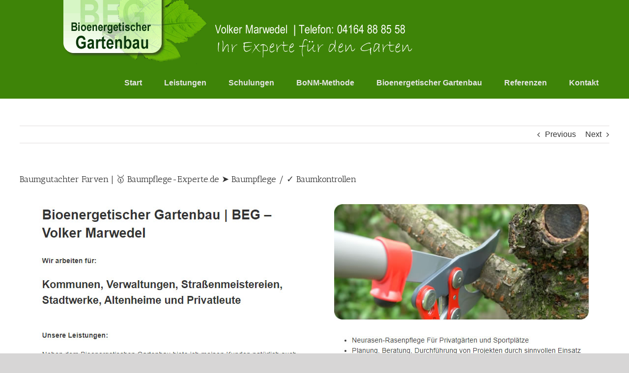

--- FILE ---
content_type: text/html; charset=UTF-8
request_url: https://baumpflege-experte.de/farven/
body_size: 15948
content:
<!DOCTYPE html>
<html class="avada-html-layout-wide avada-html-header-position-top" dir="ltr" lang="de" prefix="og: https://ogp.me/ns#">
<head><meta http-equiv="Content-Type" content="text/html; charset=utf-8"/><script>if(navigator.userAgent.match(/MSIE|Internet Explorer/i)||navigator.userAgent.match(/Trident\/7\..*?rv:11/i)){var href=document.location.href;if(!href.match(/[?&]nowprocket/)){if(href.indexOf("?")==-1){if(href.indexOf("#")==-1){document.location.href=href+"?nowprocket=1"}else{document.location.href=href.replace("#","?nowprocket=1#")}}else{if(href.indexOf("#")==-1){document.location.href=href+"&nowprocket=1"}else{document.location.href=href.replace("#","&nowprocket=1#")}}}}</script><script>(()=>{class RocketLazyLoadScripts{constructor(){this.v="2.0.4",this.userEvents=["keydown","keyup","mousedown","mouseup","mousemove","mouseover","mouseout","touchmove","touchstart","touchend","touchcancel","wheel","click","dblclick","input"],this.attributeEvents=["onblur","onclick","oncontextmenu","ondblclick","onfocus","onmousedown","onmouseenter","onmouseleave","onmousemove","onmouseout","onmouseover","onmouseup","onmousewheel","onscroll","onsubmit"]}async t(){this.i(),this.o(),/iP(ad|hone)/.test(navigator.userAgent)&&this.h(),this.u(),this.l(this),this.m(),this.k(this),this.p(this),this._(),await Promise.all([this.R(),this.L()]),this.lastBreath=Date.now(),this.S(this),this.P(),this.D(),this.O(),this.M(),await this.C(this.delayedScripts.normal),await this.C(this.delayedScripts.defer),await this.C(this.delayedScripts.async),await this.T(),await this.F(),await this.j(),await this.A(),window.dispatchEvent(new Event("rocket-allScriptsLoaded")),this.everythingLoaded=!0,this.lastTouchEnd&&await new Promise(t=>setTimeout(t,500-Date.now()+this.lastTouchEnd)),this.I(),this.H(),this.U(),this.W()}i(){this.CSPIssue=sessionStorage.getItem("rocketCSPIssue"),document.addEventListener("securitypolicyviolation",t=>{this.CSPIssue||"script-src-elem"!==t.violatedDirective||"data"!==t.blockedURI||(this.CSPIssue=!0,sessionStorage.setItem("rocketCSPIssue",!0))},{isRocket:!0})}o(){window.addEventListener("pageshow",t=>{this.persisted=t.persisted,this.realWindowLoadedFired=!0},{isRocket:!0}),window.addEventListener("pagehide",()=>{this.onFirstUserAction=null},{isRocket:!0})}h(){let t;function e(e){t=e}window.addEventListener("touchstart",e,{isRocket:!0}),window.addEventListener("touchend",function i(o){o.changedTouches[0]&&t.changedTouches[0]&&Math.abs(o.changedTouches[0].pageX-t.changedTouches[0].pageX)<10&&Math.abs(o.changedTouches[0].pageY-t.changedTouches[0].pageY)<10&&o.timeStamp-t.timeStamp<200&&(window.removeEventListener("touchstart",e,{isRocket:!0}),window.removeEventListener("touchend",i,{isRocket:!0}),"INPUT"===o.target.tagName&&"text"===o.target.type||(o.target.dispatchEvent(new TouchEvent("touchend",{target:o.target,bubbles:!0})),o.target.dispatchEvent(new MouseEvent("mouseover",{target:o.target,bubbles:!0})),o.target.dispatchEvent(new PointerEvent("click",{target:o.target,bubbles:!0,cancelable:!0,detail:1,clientX:o.changedTouches[0].clientX,clientY:o.changedTouches[0].clientY})),event.preventDefault()))},{isRocket:!0})}q(t){this.userActionTriggered||("mousemove"!==t.type||this.firstMousemoveIgnored?"keyup"===t.type||"mouseover"===t.type||"mouseout"===t.type||(this.userActionTriggered=!0,this.onFirstUserAction&&this.onFirstUserAction()):this.firstMousemoveIgnored=!0),"click"===t.type&&t.preventDefault(),t.stopPropagation(),t.stopImmediatePropagation(),"touchstart"===this.lastEvent&&"touchend"===t.type&&(this.lastTouchEnd=Date.now()),"click"===t.type&&(this.lastTouchEnd=0),this.lastEvent=t.type,t.composedPath&&t.composedPath()[0].getRootNode()instanceof ShadowRoot&&(t.rocketTarget=t.composedPath()[0]),this.savedUserEvents.push(t)}u(){this.savedUserEvents=[],this.userEventHandler=this.q.bind(this),this.userEvents.forEach(t=>window.addEventListener(t,this.userEventHandler,{passive:!1,isRocket:!0})),document.addEventListener("visibilitychange",this.userEventHandler,{isRocket:!0})}U(){this.userEvents.forEach(t=>window.removeEventListener(t,this.userEventHandler,{passive:!1,isRocket:!0})),document.removeEventListener("visibilitychange",this.userEventHandler,{isRocket:!0}),this.savedUserEvents.forEach(t=>{(t.rocketTarget||t.target).dispatchEvent(new window[t.constructor.name](t.type,t))})}m(){const t="return false",e=Array.from(this.attributeEvents,t=>"data-rocket-"+t),i="["+this.attributeEvents.join("],[")+"]",o="[data-rocket-"+this.attributeEvents.join("],[data-rocket-")+"]",s=(e,i,o)=>{o&&o!==t&&(e.setAttribute("data-rocket-"+i,o),e["rocket"+i]=new Function("event",o),e.setAttribute(i,t))};new MutationObserver(t=>{for(const n of t)"attributes"===n.type&&(n.attributeName.startsWith("data-rocket-")||this.everythingLoaded?n.attributeName.startsWith("data-rocket-")&&this.everythingLoaded&&this.N(n.target,n.attributeName.substring(12)):s(n.target,n.attributeName,n.target.getAttribute(n.attributeName))),"childList"===n.type&&n.addedNodes.forEach(t=>{if(t.nodeType===Node.ELEMENT_NODE)if(this.everythingLoaded)for(const i of[t,...t.querySelectorAll(o)])for(const t of i.getAttributeNames())e.includes(t)&&this.N(i,t.substring(12));else for(const e of[t,...t.querySelectorAll(i)])for(const t of e.getAttributeNames())this.attributeEvents.includes(t)&&s(e,t,e.getAttribute(t))})}).observe(document,{subtree:!0,childList:!0,attributeFilter:[...this.attributeEvents,...e]})}I(){this.attributeEvents.forEach(t=>{document.querySelectorAll("[data-rocket-"+t+"]").forEach(e=>{this.N(e,t)})})}N(t,e){const i=t.getAttribute("data-rocket-"+e);i&&(t.setAttribute(e,i),t.removeAttribute("data-rocket-"+e))}k(t){Object.defineProperty(HTMLElement.prototype,"onclick",{get(){return this.rocketonclick||null},set(e){this.rocketonclick=e,this.setAttribute(t.everythingLoaded?"onclick":"data-rocket-onclick","this.rocketonclick(event)")}})}S(t){function e(e,i){let o=e[i];e[i]=null,Object.defineProperty(e,i,{get:()=>o,set(s){t.everythingLoaded?o=s:e["rocket"+i]=o=s}})}e(document,"onreadystatechange"),e(window,"onload"),e(window,"onpageshow");try{Object.defineProperty(document,"readyState",{get:()=>t.rocketReadyState,set(e){t.rocketReadyState=e},configurable:!0}),document.readyState="loading"}catch(t){console.log("WPRocket DJE readyState conflict, bypassing")}}l(t){this.originalAddEventListener=EventTarget.prototype.addEventListener,this.originalRemoveEventListener=EventTarget.prototype.removeEventListener,this.savedEventListeners=[],EventTarget.prototype.addEventListener=function(e,i,o){o&&o.isRocket||!t.B(e,this)&&!t.userEvents.includes(e)||t.B(e,this)&&!t.userActionTriggered||e.startsWith("rocket-")||t.everythingLoaded?t.originalAddEventListener.call(this,e,i,o):(t.savedEventListeners.push({target:this,remove:!1,type:e,func:i,options:o}),"mouseenter"!==e&&"mouseleave"!==e||t.originalAddEventListener.call(this,e,t.savedUserEvents.push,o))},EventTarget.prototype.removeEventListener=function(e,i,o){o&&o.isRocket||!t.B(e,this)&&!t.userEvents.includes(e)||t.B(e,this)&&!t.userActionTriggered||e.startsWith("rocket-")||t.everythingLoaded?t.originalRemoveEventListener.call(this,e,i,o):t.savedEventListeners.push({target:this,remove:!0,type:e,func:i,options:o})}}J(t,e){this.savedEventListeners=this.savedEventListeners.filter(i=>{let o=i.type,s=i.target||window;return e!==o||t!==s||(this.B(o,s)&&(i.type="rocket-"+o),this.$(i),!1)})}H(){EventTarget.prototype.addEventListener=this.originalAddEventListener,EventTarget.prototype.removeEventListener=this.originalRemoveEventListener,this.savedEventListeners.forEach(t=>this.$(t))}$(t){t.remove?this.originalRemoveEventListener.call(t.target,t.type,t.func,t.options):this.originalAddEventListener.call(t.target,t.type,t.func,t.options)}p(t){let e;function i(e){return t.everythingLoaded?e:e.split(" ").map(t=>"load"===t||t.startsWith("load.")?"rocket-jquery-load":t).join(" ")}function o(o){function s(e){const s=o.fn[e];o.fn[e]=o.fn.init.prototype[e]=function(){return this[0]===window&&t.userActionTriggered&&("string"==typeof arguments[0]||arguments[0]instanceof String?arguments[0]=i(arguments[0]):"object"==typeof arguments[0]&&Object.keys(arguments[0]).forEach(t=>{const e=arguments[0][t];delete arguments[0][t],arguments[0][i(t)]=e})),s.apply(this,arguments),this}}if(o&&o.fn&&!t.allJQueries.includes(o)){const e={DOMContentLoaded:[],"rocket-DOMContentLoaded":[]};for(const t in e)document.addEventListener(t,()=>{e[t].forEach(t=>t())},{isRocket:!0});o.fn.ready=o.fn.init.prototype.ready=function(i){function s(){parseInt(o.fn.jquery)>2?setTimeout(()=>i.bind(document)(o)):i.bind(document)(o)}return"function"==typeof i&&(t.realDomReadyFired?!t.userActionTriggered||t.fauxDomReadyFired?s():e["rocket-DOMContentLoaded"].push(s):e.DOMContentLoaded.push(s)),o([])},s("on"),s("one"),s("off"),t.allJQueries.push(o)}e=o}t.allJQueries=[],o(window.jQuery),Object.defineProperty(window,"jQuery",{get:()=>e,set(t){o(t)}})}P(){const t=new Map;document.write=document.writeln=function(e){const i=document.currentScript,o=document.createRange(),s=i.parentElement;let n=t.get(i);void 0===n&&(n=i.nextSibling,t.set(i,n));const c=document.createDocumentFragment();o.setStart(c,0),c.appendChild(o.createContextualFragment(e)),s.insertBefore(c,n)}}async R(){return new Promise(t=>{this.userActionTriggered?t():this.onFirstUserAction=t})}async L(){return new Promise(t=>{document.addEventListener("DOMContentLoaded",()=>{this.realDomReadyFired=!0,t()},{isRocket:!0})})}async j(){return this.realWindowLoadedFired?Promise.resolve():new Promise(t=>{window.addEventListener("load",t,{isRocket:!0})})}M(){this.pendingScripts=[];this.scriptsMutationObserver=new MutationObserver(t=>{for(const e of t)e.addedNodes.forEach(t=>{"SCRIPT"!==t.tagName||t.noModule||t.isWPRocket||this.pendingScripts.push({script:t,promise:new Promise(e=>{const i=()=>{const i=this.pendingScripts.findIndex(e=>e.script===t);i>=0&&this.pendingScripts.splice(i,1),e()};t.addEventListener("load",i,{isRocket:!0}),t.addEventListener("error",i,{isRocket:!0}),setTimeout(i,1e3)})})})}),this.scriptsMutationObserver.observe(document,{childList:!0,subtree:!0})}async F(){await this.X(),this.pendingScripts.length?(await this.pendingScripts[0].promise,await this.F()):this.scriptsMutationObserver.disconnect()}D(){this.delayedScripts={normal:[],async:[],defer:[]},document.querySelectorAll("script[type$=rocketlazyloadscript]").forEach(t=>{t.hasAttribute("data-rocket-src")?t.hasAttribute("async")&&!1!==t.async?this.delayedScripts.async.push(t):t.hasAttribute("defer")&&!1!==t.defer||"module"===t.getAttribute("data-rocket-type")?this.delayedScripts.defer.push(t):this.delayedScripts.normal.push(t):this.delayedScripts.normal.push(t)})}async _(){await this.L();let t=[];document.querySelectorAll("script[type$=rocketlazyloadscript][data-rocket-src]").forEach(e=>{let i=e.getAttribute("data-rocket-src");if(i&&!i.startsWith("data:")){i.startsWith("//")&&(i=location.protocol+i);try{const o=new URL(i).origin;o!==location.origin&&t.push({src:o,crossOrigin:e.crossOrigin||"module"===e.getAttribute("data-rocket-type")})}catch(t){}}}),t=[...new Map(t.map(t=>[JSON.stringify(t),t])).values()],this.Y(t,"preconnect")}async G(t){if(await this.K(),!0!==t.noModule||!("noModule"in HTMLScriptElement.prototype))return new Promise(e=>{let i;function o(){(i||t).setAttribute("data-rocket-status","executed"),e()}try{if(navigator.userAgent.includes("Firefox/")||""===navigator.vendor||this.CSPIssue)i=document.createElement("script"),[...t.attributes].forEach(t=>{let e=t.nodeName;"type"!==e&&("data-rocket-type"===e&&(e="type"),"data-rocket-src"===e&&(e="src"),i.setAttribute(e,t.nodeValue))}),t.text&&(i.text=t.text),t.nonce&&(i.nonce=t.nonce),i.hasAttribute("src")?(i.addEventListener("load",o,{isRocket:!0}),i.addEventListener("error",()=>{i.setAttribute("data-rocket-status","failed-network"),e()},{isRocket:!0}),setTimeout(()=>{i.isConnected||e()},1)):(i.text=t.text,o()),i.isWPRocket=!0,t.parentNode.replaceChild(i,t);else{const i=t.getAttribute("data-rocket-type"),s=t.getAttribute("data-rocket-src");i?(t.type=i,t.removeAttribute("data-rocket-type")):t.removeAttribute("type"),t.addEventListener("load",o,{isRocket:!0}),t.addEventListener("error",i=>{this.CSPIssue&&i.target.src.startsWith("data:")?(console.log("WPRocket: CSP fallback activated"),t.removeAttribute("src"),this.G(t).then(e)):(t.setAttribute("data-rocket-status","failed-network"),e())},{isRocket:!0}),s?(t.fetchPriority="high",t.removeAttribute("data-rocket-src"),t.src=s):t.src="data:text/javascript;base64,"+window.btoa(unescape(encodeURIComponent(t.text)))}}catch(i){t.setAttribute("data-rocket-status","failed-transform"),e()}});t.setAttribute("data-rocket-status","skipped")}async C(t){const e=t.shift();return e?(e.isConnected&&await this.G(e),this.C(t)):Promise.resolve()}O(){this.Y([...this.delayedScripts.normal,...this.delayedScripts.defer,...this.delayedScripts.async],"preload")}Y(t,e){this.trash=this.trash||[];let i=!0;var o=document.createDocumentFragment();t.forEach(t=>{const s=t.getAttribute&&t.getAttribute("data-rocket-src")||t.src;if(s&&!s.startsWith("data:")){const n=document.createElement("link");n.href=s,n.rel=e,"preconnect"!==e&&(n.as="script",n.fetchPriority=i?"high":"low"),t.getAttribute&&"module"===t.getAttribute("data-rocket-type")&&(n.crossOrigin=!0),t.crossOrigin&&(n.crossOrigin=t.crossOrigin),t.integrity&&(n.integrity=t.integrity),t.nonce&&(n.nonce=t.nonce),o.appendChild(n),this.trash.push(n),i=!1}}),document.head.appendChild(o)}W(){this.trash.forEach(t=>t.remove())}async T(){try{document.readyState="interactive"}catch(t){}this.fauxDomReadyFired=!0;try{await this.K(),this.J(document,"readystatechange"),document.dispatchEvent(new Event("rocket-readystatechange")),await this.K(),document.rocketonreadystatechange&&document.rocketonreadystatechange(),await this.K(),this.J(document,"DOMContentLoaded"),document.dispatchEvent(new Event("rocket-DOMContentLoaded")),await this.K(),this.J(window,"DOMContentLoaded"),window.dispatchEvent(new Event("rocket-DOMContentLoaded"))}catch(t){console.error(t)}}async A(){try{document.readyState="complete"}catch(t){}try{await this.K(),this.J(document,"readystatechange"),document.dispatchEvent(new Event("rocket-readystatechange")),await this.K(),document.rocketonreadystatechange&&document.rocketonreadystatechange(),await this.K(),this.J(window,"load"),window.dispatchEvent(new Event("rocket-load")),await this.K(),window.rocketonload&&window.rocketonload(),await this.K(),this.allJQueries.forEach(t=>t(window).trigger("rocket-jquery-load")),await this.K(),this.J(window,"pageshow");const t=new Event("rocket-pageshow");t.persisted=this.persisted,window.dispatchEvent(t),await this.K(),window.rocketonpageshow&&window.rocketonpageshow({persisted:this.persisted})}catch(t){console.error(t)}}async K(){Date.now()-this.lastBreath>45&&(await this.X(),this.lastBreath=Date.now())}async X(){return document.hidden?new Promise(t=>setTimeout(t)):new Promise(t=>requestAnimationFrame(t))}B(t,e){return e===document&&"readystatechange"===t||(e===document&&"DOMContentLoaded"===t||(e===window&&"DOMContentLoaded"===t||(e===window&&"load"===t||e===window&&"pageshow"===t)))}static run(){(new RocketLazyLoadScripts).t()}}RocketLazyLoadScripts.run()})();</script>
	<meta http-equiv="X-UA-Compatible" content="IE=edge" />
	
	<meta name="viewport" content="width=device-width, initial-scale=1" />
	<title>Baumgutachter Farven | 🥇 Baumpflege-Experte.de ➤ Baumpflege / ✓ Baumkontrollen</title>

		<!-- All in One SEO 4.9.2 - aioseo.com -->
	<meta name="robots" content="max-image-preview:large" />
	<meta name="author" content="admin"/>
	<link rel="canonical" href="https://baumpflege-experte.de/farven/" />
	<meta name="generator" content="All in One SEO (AIOSEO) 4.9.2" />
		<meta property="og:locale" content="de_DE" />
		<meta property="og:site_name" content="BEG - Volker Marwedel |" />
		<meta property="og:type" content="article" />
		<meta property="og:title" content="Baumgutachter Farven | 🥇 Baumpflege-Experte.de ➤ Baumpflege / ✓ Baumkontrollen" />
		<meta property="og:url" content="https://baumpflege-experte.de/farven/" />
		<meta property="article:published_time" content="2020-09-19T15:42:00+00:00" />
		<meta property="article:modified_time" content="2020-09-19T15:42:00+00:00" />
		<meta name="twitter:card" content="summary" />
		<meta name="twitter:title" content="Baumgutachter Farven | 🥇 Baumpflege-Experte.de ➤ Baumpflege / ✓ Baumkontrollen" />
		<!-- All in One SEO -->

<link rel='dns-prefetch' href='//www.google.com' />

<link rel="alternate" type="application/rss+xml" title="BEG - Volker Marwedel &raquo; Feed" href="https://baumpflege-experte.de/feed/" />
<link rel="alternate" type="application/rss+xml" title="BEG - Volker Marwedel &raquo; Kommentar-Feed" href="https://baumpflege-experte.de/comments/feed/" />
					<link rel="shortcut icon" href="https://baumpflege-experte.de/wp-content/uploads/2021/02/fav.png" type="image/x-icon" />
		
		
		
		
				<link rel="alternate" type="application/rss+xml" title="BEG - Volker Marwedel &raquo; Baumgutachter Farven | &#129351; Baumpflege-Experte.de &#10148; Baumpflege / &#10003; Baumkontrollen-Kommentar-Feed" href="https://baumpflege-experte.de/farven/feed/" />
<link rel="alternate" title="oEmbed (JSON)" type="application/json+oembed" href="https://baumpflege-experte.de/wp-json/oembed/1.0/embed?url=https%3A%2F%2Fbaumpflege-experte.de%2Ffarven%2F" />
<link rel="alternate" title="oEmbed (XML)" type="text/xml+oembed" href="https://baumpflege-experte.de/wp-json/oembed/1.0/embed?url=https%3A%2F%2Fbaumpflege-experte.de%2Ffarven%2F&#038;format=xml" />
<style id='wp-img-auto-sizes-contain-inline-css' type='text/css'>
img:is([sizes=auto i],[sizes^="auto," i]){contain-intrinsic-size:3000px 1500px}
/*# sourceURL=wp-img-auto-sizes-contain-inline-css */
</style>
<style id='wp-emoji-styles-inline-css' type='text/css'>

	img.wp-smiley, img.emoji {
		display: inline !important;
		border: none !important;
		box-shadow: none !important;
		height: 1em !important;
		width: 1em !important;
		margin: 0 0.07em !important;
		vertical-align: -0.1em !important;
		background: none !important;
		padding: 0 !important;
	}
/*# sourceURL=wp-emoji-styles-inline-css */
</style>
<link rel='stylesheet' id='avada-stylesheet-css' href='https://baumpflege-experte.de/wp-content/themes/template/assets/css/style.min.css?ver=6.2.3' type='text/css' media='all' />
<link data-minify="1" rel='stylesheet' id='fusion-dynamic-css-css' href='https://baumpflege-experte.de/wp-content/cache/min/1/wp-content/uploads/fusion-styles/f887e6b7e4fd0431679778c5ff067ca1.min.css?ver=1768522200' type='text/css' media='all' />
<script type="text/javascript" src="https://baumpflege-experte.de/wp-includes/js/jquery/jquery.min.js?ver=3.7.1" id="jquery-core-js"></script>
<script type="text/javascript" src="https://baumpflege-experte.de/wp-includes/js/jquery/jquery-migrate.min.js?ver=3.4.1" id="jquery-migrate-js" data-rocket-defer defer></script>
<link rel="https://api.w.org/" href="https://baumpflege-experte.de/wp-json/" /><link rel="alternate" title="JSON" type="application/json" href="https://baumpflege-experte.de/wp-json/wp/v2/posts/1069" /><link rel="EditURI" type="application/rsd+xml" title="RSD" href="https://baumpflege-experte.de/xmlrpc.php?rsd" />
<meta name="generator" content="WordPress 6.9" />
<link rel='shortlink' href='https://baumpflege-experte.de/?p=1069' />
<link data-minify="1" rel="stylesheet" type="text/css" href="https://baumpflege-experte.de/wp-content/cache/min/1/wp-content/plugins/mygeopositioncom-geotags-geometatags/mygp_geotags_geometatags.css?ver=1768522200" /><meta name="geo.region" content="DE-NI" />
<meta name="geo.placename" content="Farven" />
<meta name="geo.position" content="53.43464;9.32242" />
<meta name="ICBM" content="53.43464,9.32242" />
<!-- Analytics by WP Statistics - https://wp-statistics.com -->
<style type="text/css" id="css-fb-visibility">@media screen and (max-width: 640px){body:not(.fusion-builder-ui-wireframe) .fusion-no-small-visibility{display:none !important;}}@media screen and (min-width: 641px) and (max-width: 1024px){body:not(.fusion-builder-ui-wireframe) .fusion-no-medium-visibility{display:none !important;}}@media screen and (min-width: 1025px){body:not(.fusion-builder-ui-wireframe) .fusion-no-large-visibility{display:none !important;}}</style><style type="text/css">.recentcomments a{display:inline !important;padding:0 !important;margin:0 !important;}</style>		<script type="rocketlazyloadscript" data-rocket-type="text/javascript">
			var doc = document.documentElement;
			doc.setAttribute( 'data-useragent', navigator.userAgent );
		</script>
		
	<meta name="generator" content="WP Rocket 3.20.2" data-wpr-features="wpr_delay_js wpr_defer_js wpr_minify_js wpr_minify_css wpr_desktop" /></head>

<body class="wp-singular post-template-default single single-post postid-1069 single-format-standard wp-theme-template fusion-image-hovers fusion-pagination-sizing fusion-button_size-large fusion-button_type-flat fusion-button_span-no avada-image-rollover-circle-yes avada-image-rollover-yes avada-image-rollover-direction-left fusion-has-button-gradient fusion-body ltr fusion-sticky-header no-tablet-sticky-header no-mobile-sticky-header no-mobile-slidingbar no-mobile-totop avada-has-rev-slider-styles fusion-disable-outline fusion-sub-menu-fade mobile-logo-pos-left layout-wide-mode avada-has-boxed-modal-shadow- layout-scroll-offset-full avada-has-zero-margin-offset-top fusion-top-header menu-text-align-center mobile-menu-design-modern fusion-show-pagination-text fusion-header-layout-v1 avada-responsive avada-footer-fx-none avada-menu-highlight-style-background fusion-search-form-classic fusion-main-menu-search-dropdown fusion-avatar-square avada-sticky-shrinkage avada-dropdown-styles avada-blog-layout- avada-blog-archive-layout- avada-header-shadow-no avada-menu-icon-position-left avada-has-megamenu-shadow avada-has-mainmenu-dropdown-divider avada-has-breadcrumb-mobile-hidden avada-has-titlebar-hide avada-has-pagination-width_height avada-flyout-menu-direction-fade avada-ec-views-v1" >
		<a class="skip-link screen-reader-text" href="#content">Skip to content</a>

	<div data-rocket-location-hash="1bedd667ccdb0f2ae6123868cb70086e" id="boxed-wrapper">
		<div data-rocket-location-hash="b1442f59c265aa2639adac9fdca859b8" class="fusion-sides-frame"></div>
		<div data-rocket-location-hash="d852c703592ce5efb3a1a00f189e5f43" id="wrapper" class="fusion-wrapper">
			<div data-rocket-location-hash="fb9109c6b873dadc49aa5d339143365e" id="home" style="position:relative;top:-1px;"></div>
			
			<header data-rocket-location-hash="95af7fb30e36adc07fa6192a646455ba" class="fusion-header-wrapper">
				<div class="fusion-header-v1 fusion-logo-alignment fusion-logo-left fusion-sticky-menu- fusion-sticky-logo- fusion-mobile-logo-  fusion-mobile-menu-design-modern">
					<div class="fusion-header-sticky-height"></div>
<div class="fusion-header">
	<div class="fusion-row">
					<div class="fusion-logo" data-margin-top="0px" data-margin-bottom="5px" data-margin-left="0px" data-margin-right="0px">
			<a class="fusion-logo-link"  href="https://baumpflege-experte.de/" >

						<!-- standard logo -->
			<img src="https://baumpflege-experte.de/wp-content/uploads/2021/02/marwedel.png" srcset="https://baumpflege-experte.de/wp-content/uploads/2021/02/marwedel.png 1x" width="840" height="131" alt="BEG &#8211; Volker Marwedel Logo" data-retina_logo_url="" class="fusion-standard-logo" />

			
					</a>
		</div>		<nav class="fusion-main-menu" aria-label="Main Menu"><ul id="menu-main" class="fusion-menu"><li  id="menu-item-9"  class="menu-item menu-item-type-post_type menu-item-object-page menu-item-home menu-item-9"  data-item-id="9"><a  href="https://baumpflege-experte.de/" class="fusion-background-highlight"><span class="menu-text">Start</span></a></li><li  id="menu-item-154"  class="menu-item menu-item-type-custom menu-item-object-custom menu-item-has-children menu-item-154 fusion-dropdown-menu"  data-item-id="154"><a  href="#" class="fusion-background-highlight"><span class="menu-text">Leistungen</span></a><ul class="sub-menu"><li  id="menu-item-11"  class="menu-item menu-item-type-post_type menu-item-object-page menu-item-11 fusion-dropdown-submenu" ><a  href="https://baumpflege-experte.de/gartenbau-gestaltung/" class="fusion-background-highlight"><span>Gartenbau</span></a></li><li  id="menu-item-41"  class="menu-item menu-item-type-post_type menu-item-object-page menu-item-41 fusion-dropdown-submenu" ><a  href="https://baumpflege-experte.de/baumpflege-baumschnitt/" class="fusion-background-highlight"><span>Baumpflege</span></a></li><li  id="menu-item-68"  class="menu-item menu-item-type-post_type menu-item-object-page menu-item-68 fusion-dropdown-submenu" ><a  href="https://baumpflege-experte.de/baumkontrolle/" class="fusion-background-highlight"><span>Baumkontrolle</span></a></li><li  id="menu-item-79"  class="menu-item menu-item-type-post_type menu-item-object-page menu-item-79 fusion-dropdown-submenu" ><a  href="https://baumpflege-experte.de/neurasen-rasenpflege/" class="fusion-background-highlight"><span>Rasen</span></a></li></ul></li><li  id="menu-item-95"  class="menu-item menu-item-type-post_type menu-item-object-page menu-item-95"  data-item-id="95"><a  href="https://baumpflege-experte.de/schulung-seminare/" class="fusion-background-highlight"><span class="menu-text">Schulungen</span></a></li><li  id="menu-item-105"  class="menu-item menu-item-type-post_type menu-item-object-page menu-item-105"  data-item-id="105"><a  href="https://baumpflege-experte.de/bonm-methode/" class="fusion-background-highlight"><span class="menu-text">BoNM-Methode</span></a></li><li  id="menu-item-119"  class="menu-item menu-item-type-post_type menu-item-object-page menu-item-119"  data-item-id="119"><a  href="https://baumpflege-experte.de/bioenergetischer-gartenbau/" class="fusion-background-highlight"><span class="menu-text">Bioenergetischer Gartenbau</span></a></li><li  id="menu-item-129"  class="menu-item menu-item-type-post_type menu-item-object-page menu-item-129"  data-item-id="129"><a  href="https://baumpflege-experte.de/referenzen/" class="fusion-background-highlight"><span class="menu-text">Referenzen</span></a></li><li  id="menu-item-134"  class="menu-item menu-item-type-post_type menu-item-object-page menu-item-134"  data-item-id="134"><a  href="https://baumpflege-experte.de/kontakt/" class="fusion-background-highlight"><span class="menu-text">Kontakt</span></a></li></ul></nav>	<div class="fusion-mobile-menu-icons">
							<a href="#" class="fusion-icon fusion-icon-bars" aria-label="Toggle mobile menu" aria-expanded="false"></a>
		
		
		
			</div>

<nav class="fusion-mobile-nav-holder fusion-mobile-menu-text-align-left" aria-label="Main Menu Mobile"></nav>

					</div>
</div>
				</div>
				<div class="fusion-clearfix"></div>
			</header>
						
			
		<div data-rocket-location-hash="d9feb4e75955350cb12ae1994283b95d" id="sliders-container">
					</div>
				
			
			<div data-rocket-location-hash="3ca4479a3171e1ee888b9bc171d4524d" class="avada-page-titlebar-wrapper">
							</div>

						<main data-rocket-location-hash="f4e92f5e8ea56d7fc3300d8031456ff8" id="main" class="clearfix ">
				<div class="fusion-row" style="">

<section id="content" style="width: 100%;">
			<div class="single-navigation clearfix">
			<a href="https://baumpflege-experte.de/beverstedt/" rel="prev">Previous</a>			<a href="https://baumpflege-experte.de/wingst/" rel="next">Next</a>		</div>
	
					<article id="post-1069" class="post post-1069 type-post status-publish format-standard hentry category-local">
						
									
															<h1 class="fusion-post-title">Baumgutachter Farven | &#129351; Baumpflege-Experte.de &#10148; Baumpflege / &#10003; Baumkontrollen</h1>										<div class="post-content">
				<div class="fusion-fullwidth fullwidth-box fusion-builder-row-1 nonhundred-percent-fullwidth non-hundred-percent-height-scrolling"  style='background-color: rgba(255,255,255,0);background-position: center center;background-repeat: no-repeat;padding-top:0px;padding-right:0px;padding-bottom:0px;padding-left:0px;'><div class="fusion-builder-row fusion-row "><div  class="fusion-layout-column fusion_builder_column fusion_builder_column_1_1 fusion-builder-column-0 fusion-one-full fusion-column-first fusion-column-last 1_1"  style='margin-top:0px;margin-bottom:20px;'><div class="fusion-column-wrapper" style="padding: 0px 0px 0px 0px;background-position:left top;background-repeat:no-repeat;-webkit-background-size:cover;-moz-background-size:cover;-o-background-size:cover;background-size:cover;"   data-bg-url=""><div class="fusion-text"><h1><img decoding="async" src="https://baumpflege-experte.de/wp-content/uploads/2021/02/Baumgutachten.jpg" alt="Baumgutachter Farven | &#129351; Baumpflege-Experte.de &#10148; Baumpflege, &#10003; Baumkontrollen" /><img decoding="async" src="https://baumpflege-experte.de/wp-content/uploads/2021/02/Baumkontrolle.jpg" alt="Baumkontrolle " /></h1>
<p><strong>&#129351; Baumpflege-Experte.de, Ihr &#9989; Baumprofi. &#9733; Baumgutachter, &#10060; Baumpfleger, &#10042; Baumkontrolle, &#9745;&#65039; Baumbewertung oder &#10041; Gartenbau f&uuml;r 27446 &#10004;&#65039; Farven.  &#10084; Lassen Sie sich von uns begeistern &#9993; &#10004;.</strong></p>
<p><span id="more-1069"></span>
<img decoding="async" src="https://baumpflege-experte.de/wp-content/uploads/2021/02/ZTV_Pruefung.jpg" alt="ZTV_Pruefung " /><img decoding="async" src="https://baumpflege-experte.de/wp-content/uploads/2021/02/Gartengestaltung.jpg" alt="Gartengestaltung f&uuml;r 27446 Farven" /><img decoding="async" src="https://baumpflege-experte.de/wp-content/uploads/2021/02/Baumbewertung.jpg" alt="Baumbewertung f&uuml;r 27446 Farven" /><img decoding="async" src="https://baumpflege-experte.de/wp-content/uploads/2021/02/Baumsachverstaendiger.jpg" alt="Baumsachverstaendiger f&uuml;r 27446 Farven" /><img decoding="async" src="https://baumpflege-experte.de/wp-content/uploads/2021/02/Gehoelzschnitt.jpg" alt="Gehoelzschnitt " /><img decoding="async" src="https://baumpflege-experte.de/wp-content/uploads/2021/02/FLL_Baumkontrollrichtlinie-.jpg" alt="FLL_Baumkontrollrichtlinie  " /><img decoding="async" src="https://baumpflege-experte.de/wp-content/uploads/2021/02/Gehoelzwertermittlung.jpg" alt="Gehoelzwertermittlung in  Farven" /><img decoding="async" src="https://baumpflege-experte.de/wp-content/uploads/2021/02/Baum_Schadensfaelle.jpg" alt="Baum_Schadensfaelle " /><img decoding="async" src="https://baumpflege-experte.de/wp-content/uploads/2021/02/Lehrgang-Motorsaege.jpg" alt="Lehrgang Motorsaege " /><img decoding="async" src="https://baumpflege-experte.de/wp-content/uploads/2021/02/Garten_Gestaltung.jpg" alt="Garten_Gestaltung f&uuml;r 27446 Farven" /><img decoding="async" src="https://baumpflege-experte.de/wp-content/uploads/2021/02/Baumsicherheit_Verkehrssicherheit_herstellen.jpg" alt="Baumsicherheit_Verkehrssicherheit_herstellen in  Farven, Deinstedt, Bargstedt, Ahlerstedt, Selsingen, Seedorf, Fredenbeck und Brest, Kutenholz, Anderlingen" /><img decoding="async" src="https://baumpflege-experte.de/wp-content/uploads/2021/02/Baum_Sturmschaden.jpg" alt="Baum_Sturmschaden in  Farven - Kampe, Steinberg, St&uuml;h und Baaste, Byhusen" /></p>
</div>
<div class="fusion-tabs fusion-tabs-1 clean horizontal-tabs icon-position-left"><style type="text/css">#wrapper .fusion-tabs.fusion-tabs-1.clean .nav-tabs li a.tab-link{border-color:#ffffff;}.fusion-tabs.fusion-tabs-1 .nav-tabs li a.tab-link{background-color:#ffffff;}.fusion-tabs.fusion-tabs-1 .nav-tabs li.active a.tab-link,.fusion-tabs.fusion-tabs-1 .nav-tabs li.active a.tab-link:hover,.fusion-tabs.fusion-tabs-1 .nav-tabs li.active a.tab-link:focus{background-color:#ffffff;}.fusion-tabs.fusion-tabs-1 .nav-tabs li a:hover{background-color:#ffffff;border-top-color:#ffffff;}.fusion-tabs.fusion-tabs-1 .tab-pane{background-color:#ffffff;}.fusion-tabs.fusion-tabs-1 .nav,.fusion-tabs.fusion-tabs-1 .nav-tabs,.fusion-tabs.fusion-tabs-1 .tab-content .tab-pane{border-color:#ffffff;}</style><div class="nav"><ul class="nav-tabs nav-justified"><li class="active"><a class="tab-link" data-toggle="tab" id="fusion-tab-baumpflege-experte.de,ihrbaumprofi." href="#tab-4c24d062e6db8a4fa72"><h4 class="fusion-tab-heading">Baumpflege-Experte.de, Ihr Baumprofi.</h4></a></li><li><a class="tab-link" data-toggle="tab" id="fusion-tab-&nbsp;" href="#tab-647dd1dceedfb352994"><h4 class="fusion-tab-heading">&nbsp;</h4></a></li><li><a class="tab-link" data-toggle="tab" id="fusion-tab-&nbsp;" href="#tab-0ba62adfe8a53d29e29"><h4 class="fusion-tab-heading">&nbsp;</h4></a></li></ul></div><div class="tab-content"><div class="nav fusion-mobile-tab-nav"><ul class="nav-tabs nav-justified"><li class="active"><a class="tab-link" data-toggle="tab" id="mobile-fusion-tab-baumpflege-experte.de,ihrbaumprofi." href="#tab-4c24d062e6db8a4fa72"><h4 class="fusion-tab-heading">Baumpflege-Experte.de, Ihr Baumprofi.</h4></a></li></ul></div><div class="tab-pane fade fusion-clearfix in active" id="tab-4c24d062e6db8a4fa72">
<img decoding="async" src="https://baumpflege-experte.de/wp-content/uploads/2021/02/Baumgutachten_Erstellung.jpg" alt="Baumgutachten_Erstellung in der N&auml;he von  Farven" /><a href="/kontakt/"><img decoding="async" src="https://baumpflege-experte.de/wp-content/uploads/2021/02/Baumkontrollen.jpg" alt="Baumkontrollen " /></a><img decoding="async" src="https://baumpflege-experte.de/wp-content/uploads/2021/02/Baumbewertung_Gutachten.jpg" alt="Baumbewertung_Gutachten " /><img decoding="async" src="https://baumpflege-experte.de/wp-content/uploads/2021/02/Baum_Verkehrssicherung.jpg" alt="Baum_Verkehrssicherung " /><img decoding="async" src="https://baumpflege-experte.de/wp-content/uploads/2021/02/Baumschnitt.jpg" alt="Baumschnitt f&uuml;r 27446 Farven" /><img decoding="async" src="https://baumpflege-experte.de/wp-content/uploads/2021/02/Baumpflegerische-Betreuung.jpg" alt="Baumpflegerische Betreuung " /><img decoding="async" src="https://baumpflege-experte.de/wp-content/uploads/2021/02/Kronenausbruch.jpg" alt="Kronenausbruch " /><img decoding="async" src="https://baumpflege-experte.de/wp-content/uploads/2021/02/Baum-Astabbruch.jpg" alt="Baum Astabbruch " /><a href="/kontakt/"><img decoding="async" src="https://baumpflege-experte.de/wp-content/uploads/2021/02/Gartenbau-und-Gestaltung.jpg" alt="Gartenbau und Gestaltung " /></a><a href="/kontakt/"><img decoding="async" src="https://baumpflege-experte.de/wp-content/uploads/2021/02/Pflanzarbeiten.jpg" alt="Pflanzarbeiten " /></a><img decoding="async" src="https://baumpflege-experte.de/wp-content/uploads/2021/02/Gartenpflege.jpg" alt="Gartenpflege " /><img decoding="async" src="https://baumpflege-experte.de/wp-content/uploads/2021/02/Baum-Pflege.jpg" alt="Baum Pflege im Raum  Farven" /><img decoding="async" src="https://baumpflege-experte.de/wp-content/uploads/2021/02/Neurasenpflege.jpg" alt="Neurasenpflege bei  Farven" /><img decoding="async" src="https://baumpflege-experte.de/wp-content/uploads/2021/02/Rasenpflege.jpg" alt="Rasenpflege " /><a href="/kontakt/"><img decoding="async" src="https://baumpflege-experte.de/wp-content/uploads/2021/02/Rasen-neu-anlegen.jpg" alt="Rasen Neu Anlegen " /></a><a href="/kontakt/"><img decoding="async" src="https://baumpflege-experte.de/wp-content/uploads/2021/02/Neurasen-anlegen.jpg" alt="Neurasen anlegen in der N&auml;he von  Farven" /></a><img decoding="async" src="https://baumpflege-experte.de/wp-content/uploads/2021/02/Rasenflaechen-pflegen.jpg" alt="Rasenflaechen pflegen im Raum 27446 Farven" /><img decoding="async" src="https://baumpflege-experte.de/wp-content/uploads/2021/02/Rasenflaechen-Pflege.jpg" alt="Rasenflaechen Pflege " /><img decoding="async" src="https://baumpflege-experte.de/wp-content/uploads/2021/02/Bioenergetischer-Gartenbau.jpg" alt="Bioenergetischer Gartenbau " /><img decoding="async" src="https://baumpflege-experte.de/wp-content/uploads/2021/02/Baum-Gutachten.jpg" alt="Baum Gutachten " /><img decoding="async" src="https://baumpflege-experte.de/wp-content/uploads/2021/02/Baum-Gutachter.jpg" alt="Baum Gutachter in der N&auml;he von  Farven" /><img decoding="async" src="https://baumpflege-experte.de/wp-content/uploads/2021/02/Baum-Kontrolle.jpg" alt="Baum Kontrolle in der N&auml;he von  Farven" /><img decoding="async" src="https://baumpflege-experte.de/wp-content/uploads/2021/02/Gehoelzschnitt-Seminar.jpg" alt="Gehoelzschnitt Seminar in der N&auml;he von  Farven" /><img decoding="async" src="https://baumpflege-experte.de/wp-content/uploads/2021/02/Gehoelzschnitt-Schulung.jpg" alt="Gehoelzschnitt Schulung f&uuml;r  Farven" /><img decoding="async" src="https://baumpflege-experte.de/wp-content/uploads/2021/02/Baum-pflegen.jpg" alt="Baum Pflegen " /><a href="/kontakt/"><img decoding="async" src="https://baumpflege-experte.de/wp-content/uploads/2021/02/Motorsaegenlehrgang.jpg" alt="Motorsaegenlehrgang bei  Farven" /></a><img decoding="async" src="https://baumpflege-experte.de/wp-content/uploads/2021/02/Garten-gestalten.jpg" alt="Garten Gestalten bei  Farven" /><img decoding="async" src="https://baumpflege-experte.de/wp-content/uploads/2021/02/baum-schnitt.jpg" alt="Baum Schnitt " /><img decoding="async" src="https://baumpflege-experte.de/wp-content/uploads/2021/02/Gehoelz-Wertermittlung.jpg" alt="Geh&ouml;lz Wertermittlung " /><img decoding="async" src="https://baumpflege-experte.de/wp-content/uploads/2021/02/Baeume-begutachten.jpg" alt="B&auml;ume begutachten in der N&auml;he von 27446 Farven" /><img decoding="async" src="https://baumpflege-experte.de/wp-content/uploads/2021/02/bonm-methode.jpg" alt="bonm methode " /><img decoding="async" src="https://baumpflege-experte.de/wp-content/uploads/2021/02/baumpflege-baumschnitt.jpg" alt="baumpflege baumschnitt bei  Farven" /><img decoding="async" src="https://baumpflege-experte.de/wp-content/uploads/2021/02/Gartenbau.jpg" alt="Gartenbau " /><img decoding="async" src="https://baumpflege-experte.de/wp-content/uploads/2021/02/Baumpflege.jpg" alt="Baumpflege in der N&auml;he von 27446 Farven" />
</div><div class="nav fusion-mobile-tab-nav"><ul class="nav-tabs nav-justified"><li><a class="tab-link" data-toggle="tab" id="mobile-fusion-tab-&nbsp;" href="#tab-647dd1dceedfb352994"><h4 class="fusion-tab-heading">&nbsp;</h4></a></li></ul></div><div class="tab-pane fade fusion-clearfix" id="tab-647dd1dceedfb352994">
<p><b>&#128270; Gartenbau, Baumpflege und Baumkontrolle Anbieter in Ihrer Region gesucht? &#10003; Es ist toll, dass Sie uns gefunden haben. &#9733;&#9733;&#9733;&#9733;&#9733; Baumpflege-Experte.de, auch in 27446 Farven sind wir f&uuml;r Sie da. Ihr Baumexperte f&uuml;r Baumgutachter und noch einiges mehr. Jahrelange Erfahrung zeichnet uns aus</b></p>
</div><div class="nav fusion-mobile-tab-nav"><ul class="nav-tabs nav-justified"><li><a class="tab-link" data-toggle="tab" id="mobile-fusion-tab-&nbsp;" href="#tab-0ba62adfe8a53d29e29"><h4 class="fusion-tab-heading">&nbsp;</h4></a></li></ul></div><div class="tab-pane fade fusion-clearfix" id="tab-0ba62adfe8a53d29e29">
<h2>Baumgutachter Farven in Niedersachsen: Baumexperte Baumpflege-Experte.de bietet Ihnen Kompetenz und Erfahrung. </h2>
<ul>
<li><a href="#Gartenbau">Gartenbau</a></li>
<li><a href="#Baumpflege">Baumpflege</a></li>
<li><a href="#Baumbewertung">Baumbewertung</a></li>
<li><a href="#Baumkontrolle">Baumkontrolle</a></li>
</ul>
<h3>Baumgutachten f&uuml;r 27446 Farven und Kampe, Steinberg, Baaste, Byhusen und St&uuml;h?</h3>
<h4>Baumpflege-Experte.de, Ihr Baumexperte in  Farven &#8211; Baaste, Byhusen, Kampe, Steinberg und St&uuml;h f&uuml;r Baumgutachter und Gr&uuml;ner Sachverst&auml;ndiger &#038; Gutachter oder Baumpflege und Spezialf&auml;llungen, Seilklettertechnik.</h4>
<ul>
<li>Baumkontrolle, Baum f&auml;llen &#038; schneiden f&uuml;r 27446 Farven</li>
<li>BaumgutachterGutachter &#038; Sachverst&auml;ndiger f&uuml;r B&auml;ume</li>
<li>Perfekte Baumpfleger, Baumpflege-Fachbetrieb &#038; Baumservice</li>
<li>Gartenbau, Erdarbeiten, Wegebau, Holzarbeiten f&uuml;r 27446 Farven &#8211; Kampe, Steinberg, St&uuml;h und  Baaste, Byhusen</li>
<li>Baumpfleger, Baumpflege-Fachbetrieb &#038; Baumservice </li>
</ul>
<h2>Auf der Suche nach Baumgutachter aus 27446 Farven, Deinstedt, Bargstedt, Ahlerstedt, Brest, Kutenholz, Anderlingen und  Selsingen, Seedorf, Fredenbeck? Baumpflege-Experte.de ist der allerbeste Baumexperte f&uuml;r Baumgutachter.</h2>
<p>Einen vertrauensw&uuml;rdigen Experten f&uuml;r Baumgutachter, Baumpflege, Baumkontrolle, Baumbewertung und Gartenbau f&uuml;r  Farven, <a href="https://baumpflege-experte.de/brest/">Brest</a>, <a href="https://baumpflege-experte.de/kutenholz/">Kutenholz</a>, <a href="https://baumpflege-experte.de/anderlingen/">Anderlingen</a>, <a href="https://baumpflege-experte.de/deinstedt/">Deinstedt</a>, <a href="https://baumpflege-experte.de/bargstedt/">Bargstedt</a>, <a href="https://baumpflege-experte.de/ahlerstedt/">Ahlerstedt</a> und  <a href="https://baumpflege-experte.de/selsingen/">Selsingen</a>, <a href="https://baumpflege-experte.de/seedorf/">Seedorf</a>, <a href="https://baumpflege-experte.de/fredenbeck/">Fredenbeck</a>.? Bei uns ist P&uuml;nktlichkeit gewaltig wichtig, ebenfalls k&ouml;nnen Sie sich darauf verlassen, dass wir &auml;u&szlig;erst ordentlich sind. Unsere Baumgutachten k&ouml;nnen Sie so kombinieren wie es Ihnen passt. Bei uns ist s&auml;mtliche m&ouml;glich wie Sie sehen, kosteng&uuml;nstig und auf jeden Kunden abstimmbar!</p>
<h3>Hochwertige Baumgutachten in  Farven St&uuml;h, Baaste, Byhusen und  Kampe, Steinberg -Wir freuen uns &uuml;ber Ihren Besuch</h3>
<p>Auch in 27446 Farven, Deinstedt, Bargstedt, Ahlerstedt, Brest, Kutenholz, Anderlingen und  Selsingen, Seedorf, Fredenbeck suchen. Anstatt sich um Baumgutachten zu bem&uuml;hen, warum nicht eher die Zeit mit den Kindern und den Freunden verbringen? Dies ist ganz leicht umsetzbar, sofern Sie mit uns arbeiten.</p>
<h4>Ganz egal ob Sie nach Baumgutachten, Baumgutachten, Baumkontrolle &#038; Baumuntersuchung, Gutachter &#038; Sachverst&auml;ndiger f&uuml;r B&auml;ume, Gr&uuml;ner Sachverst&auml;ndiger &#038; Gutachter, Baumpflege und Baumpflege-Fachbetrieb &#038; Baumservice, Spezialf&auml;llungen, Seilklettertechnik, Baumkontrolle, B&auml;ume, Baumpflege, Baumf&auml;llung, Geh&ouml;lzschnitt, Motors&auml;genlehrg&auml;nge Schulungen &#038; Seminare, Baum f&auml;llen &#038; schneiden, Pflege von Gro&szlig;b&auml;umen, Baumpflegerische Betreuung von G&auml;rten &#038; Parks, Baumbewertungen sowie Terrassenbau, Holzbau, Pflanzarbeiten,  Holzterrassen &#038; Pergolabau, Baumsachverst&auml;ndiger &#038; Baumgutacher, BoNM-Methode, Bioenergetischer Gartenbau &#038; Gartenpflege, Gartenbau &#038; Gartengestaltungen oder G&auml;rtner &#038; Landschaftsg&auml;rtner, Neurasen, Rasenbau, Erdarbeiten, Wegebau, Holzarbeiten gesucht haben -> Baumpflege-Experte.de, Ihr Baumexperte f&uuml;r das ganze Gebiet Farven</h4>
<p><a name="Gartenbau"></p>
<h2>Gartenbau &#038; Gartengestaltungen, hohe Qualit&auml;tsma&szlig;st&auml;be in 27446 Farven.  </h2>

 

<h2>Gartenbau, Erdarbeiten, Wegebau, Holzarbeiten, G&auml;rtner &#038; Landschaftsg&auml;rtner, Neurasen, Rasenbau in in  Farven gesucht? Genauso f&uuml;r Neurasen, Rasenbau, G&auml;rtner &#038; Landschaftsg&auml;rtner und Erdarbeiten, Wegebau, Holzarbeiten sind wir Ihr Partner</h2>
<ul>
<li>Bezahlbare Neurasen, Rasenbau</li>
<li>Erdarbeiten, Wegebau, Holzarbeiten BRV, ROW</li>
<li>Gartenbau, Erdarbeiten, Wegebau, Holzarbeiten, G&auml;rtner &#038; Landschaftsg&auml;rtner, Neurasen, Rasenbau</li>
<li>Besondere G&auml;rtner &#038; Landschaftsg&auml;rtner</li>
</ul>

<p> In besonders hochwertiger Beschaffenheit sind Sie auf der Suche nach einem Gartenbau?Nach einem Gartenbau und Erdarbeiten, Wegebau, Holzarbeiten wie auch G&auml;rtner &#038; Landschaftsg&auml;rtner, Neurasen, Rasenbau sind Sie in ungemein hochwertiger Beschaffenheit auf der Suche? An der allerbesten Adresse sind Sie in diesem Fall bei unserer Firma. Wir erstellen Gartenbau &#038; Gartengestaltungen in bester G&uuml;te. Wir bieten Ihnen Gartenbau und G&auml;rtner &#038; Landschaftsg&auml;rtner, Neurasen, Rasenbau oder Erdarbeiten, Wegebau, Holzarbeiten gleichwohl zu fairen und g&uuml;nstigen Preisen an. Sich selbst &uuml;berzeugen Sie davon, wir wertbest&auml;ndig Gartenbau &#038; Gartengestaltungen aus der Herstellung sind. Nicht auf Kompetenz zu verzichten ben&ouml;tigen Sie selber, falls Sie Ihr Gartenbau, Erdarbeiten, Wegebau, Holzarbeiten oder Neurasen, Rasenbau, G&auml;rtner &#038; Landschaftsg&auml;rtner immer nutzen. </p>


<h2>Gartenbau, Neurasen, Rasenbau, G&auml;rtner &#038; Landschaftsg&auml;rtner, Erdarbeiten, Wegebau, Holzarbeiten aus 27446 Farven vom Profis.</h2>


<p>Suchen Sie Gartenbau &#038; Gartengestaltungen in maximaler Beschaffenheit? Genau als erfahrene Baumexperte von Gartenbau, Erdarbeiten, Wegebau, Holzarbeiten ebenso wie Neurasen, Rasenbau, G&auml;rtner &#038; Landschaftsg&auml;rtner wissen wir, worauf es bei einer zuverl&auml;ssigen Beschaffenheit ankommt. So sind unsere Gartenbau &#038; Gartengestaltungen, fest und langlebig, dass Sie l&auml;ngere Zeit Ihre Begeisterung daran haben werden. Unser Gartenbau und Erdarbeiten, Wegebau, Holzarbeiten wie auch Neurasen, Rasenbau, G&auml;rtner &#038; Landschaftsg&auml;rtner kann f&uuml;r Sie zu einem stetigen Wegbegleiter werden. Nach Jahren der Nutzung weisen selber unsere Gartenbau &#038; Gartengestaltungen kaum eine Abnutzung auf.</p>

<a name="Baumkontrolle"></p>
<h2>Exklusive Baumkontrollen genauso in  Farven!</h2>

<ol>
<li>Geh&ouml;lzschnitt, Motors&auml;genlehrg&auml;nge Schulungen &#038; Seminare in  Farven</li>
<li>Einmalige Pflege von Gro&szlig;b&auml;umen, Baumpflegerische Betreuung von G&auml;rten &#038; Parks</li>
<li>Baumkontrollen in  Farven &#8211; Baaste, Byhusen, Kampe, Steinberg oder St&uuml;h</li>
<li>Preiswerte Baum f&auml;llen &#038; schneiden</li>
<li>Baumkontrolle, Pflege von Gro&szlig;b&auml;umen, Baumpflegerische Betreuung von G&auml;rten &#038; Parks, Baum f&auml;llen &#038; schneiden, Geh&ouml;lzschnitt, Motors&auml;genlehrg&auml;nge Schulungen &#038; Seminare </li>
</ol>

<h3>Bezahlbare Baumkontrolle, Geh&ouml;lzschnitt, Motors&auml;genlehrg&auml;nge Schulungen &#038; Seminare, Pflege von Gro&szlig;b&auml;umen, Baumpflegerische Betreuung von G&auml;rten &#038; Parks, Baum f&auml;llen &#038; schneiden in in  Farven gesucht? Ebenso f&uuml;r Baum f&auml;llen &#038; schneiden, Pflege von Gro&szlig;b&auml;umen, Baumpflegerische Betreuung von G&auml;rten &#038; Parks und Geh&ouml;lzschnitt, Motors&auml;genlehrg&auml;nge Schulungen &#038; Seminare sind wir Ihr Experte</h3>

<ul>
<li>Pflege von Gro&szlig;b&auml;umen, Baumpflegerische Betreuung von G&auml;rten &#038; Parks in  Farven Steinberg, Baaste, St&uuml;h, Byhusen, Kampe</li>
<li>Baumkontrollen und Baum f&auml;llen &#038; schneiden f&uuml;r  Farven, Brest, Kutenholz, Anderlingen, Selsingen, Seedorf, Fredenbeck oder Deinstedt, Bargstedt, Ahlerstedt</li>
<li>Geh&ouml;lzschnitt, Motors&auml;genlehrg&auml;nge Schulungen &#038; Seminare</li>
<li>Baumkontrolle und Geh&ouml;lzschnitt, Motors&auml;genlehrg&auml;nge Schulungen &#038; Seminare wie auch Baum f&auml;llen &#038; schneiden, Pflege von Gro&szlig;b&auml;umen, Baumpflegerische Betreuung von G&auml;rten &#038; Parks</li>
</ul>
<p> 

<p> Keine langen Wartezeiten mehr, sondern unmittelbar &uuml;ber das Ergebnis freuen.  Sollten Sie im Alltag bereits genug stress haben, helfen wir Ihnen mit den Baumkontrollen gerne weiter. f&uuml;r  Farven sind wir die Baumexperte f&uuml;r Baumgutachter und nat&uuml;rlich auch f&uuml;r Baumkontrolle, Baum f&auml;llen &#038; schneiden, Pflege von Gro&szlig;b&auml;umen, Baumpflegerische Betreuung von G&auml;rten &#038; Parks oder Geh&ouml;lzschnitt, Motors&auml;genlehrg&auml;nge Schulungen &#038; Seminare. Fragen Sie uns direkt. </p>

 </p>
<h3>Baumkontrollen in  Farven, unterschiedliche Ausf&uuml;hrungen sind vorstellbar</h3>


<a name="Baumpflege"></p>
<h2>Hochwertige Baumpflege und Baumpflege-Fachbetrieb &#038; Baumservice oder B&auml;ume, Baumpflege, Baumf&auml;llung, Spezialf&auml;llungen, Seilklettertechnik genauso f&uuml;r  Farven!</h2>



<h3>Individuelle Baumpflege und B&auml;ume, Baumpflege, Baumf&auml;llung, Spezialf&auml;llungen, Seilklettertechnik und Baumpflege-Fachbetrieb &#038; Baumservice in 27446 Farven gesucht? Ebenso f&uuml;r B&auml;ume, Baumpflege, Baumf&auml;llung, Spezialf&auml;llungen, Seilklettertechnik und Baumpflege-Fachbetrieb &#038; Baumservice sind wir Ihr Profi</h3>


<p>Eine breit dividierte <u>Baumpflege und Baumpflege-Fachbetrieb &#038; Baumservice und Spezialf&auml;llungen, Seilklettertechnik, B&auml;ume, Baumpflege, Baumf&auml;llung</u> auswahl offerieren wir Ihnen von <strong>Baumpflege und Spezialf&auml;llungen, Seilklettertechnik, B&auml;ume, Baumpflege, Baumf&auml;llung ebenso wie Baumpflege-Fachbetrieb &#038; Baumservice</strong> als kompetenter Baumexperte. Bei uns kriegen Sie Baumpfleger in verschiedenen Gr&ouml;&szlig;en, Farben und Versionen. Baumpfleger bieten wir Ihnen, wie Sie sie sich w&uuml;nschen. Dass Sie Baumpfleger in enormer Reihe wollen, verstehen wir als erfahrener Baumexperte. Ein gro&szlig;es Sortiment an <cite>Baumpflege</cite> halten wir daher stets f&uuml;r Sie bereit. Genau an sehen Sie sich unsere Baumpfleger, Sie werden &uuml;berzeugt sein. </p>


<h3>Wir sind Ihr Anbieter f&uuml;r exklusive Baumpflege f&uuml;r  Farven.</h3>


<p> Sofort freuen &uuml;ber das Ergebnis und keinerlei langen Wartezeiten mehr haben. Sofern Sie schon genug Stress im Alltag haben, helfen wir Ihnen mit den <strong>Baumpflege</strong> gern weiter. F&uuml;r <samp>Baumpflege, Baumpflege-Fachbetrieb &#038; Baumservice, B&auml;ume, Baumpflege, Baumf&auml;llung, Spezialf&auml;llungen, Seilklettertechnik</samp> und nat&uuml;rlich genauso f&uuml;r Baumgutachter sind wir die Baumexperte f&uuml;r  Farven. Sie werden uns direkt fragen. </p>

<a name="Baumbewertung"></p>
<h2>Baumbewertungen, f&uuml;r  Farven sind auch Sonderanfertigungen vorstellbar.  </h2>

<ol>
<li>BoNM-Methode, Bioenergetischer Gartenbau &#038; Gartenpflege f&uuml;r 27446 Farven &#8211; Baaste, Byhusen, Kampe, Steinberg und St&uuml;h</li>
<li>Besondere Baumbewertungen</li>
<li>Individuelle Baumbewertung, Baumsachverst&auml;ndiger &#038; Baumgutacher, BoNM-Methode, Bioenergetischer Gartenbau &#038; Gartenpflege wie auch Terrassenbau, Pflanzarbeiten, Holzbau,  Holzterrassen &#038; Pergolabau</li>
<li>Baumsachverst&auml;ndiger &#038; Baumgutacher f&uuml;r  Farven, Selsingen, Seedorf, Fredenbeck, Deinstedt, Bargstedt, Ahlerstedt oder Brest, Kutenholz, Anderlingen</li>
<li>Pflanzarbeiten, Holzbau, Terrassenbau,  Holzterrassen &#038; Pergolabau BRV, ROW</li>
</ol>
<p> 

<h2>Baumbewertung und Baumgutachter in Farven gesucht? Baumpflege-Experte.de ist Ihr Profi f&uuml;r Baumgutachten, Baumbewertungen und Baumbewertung</h2>
 

<p>Sie haben noch kein <samp>Baumbewertung, Pflanzarbeiten, Holzbau, Terrassenbau,  Holzterrassen &#038; Pergolabau, Baumsachverst&auml;ndiger &#038; Baumgutacher, BoNM-Methode, Bioenergetischer Gartenbau &#038; Gartenpflege</samp> finden k&ouml;nnen, das genau Ihren Bed&uuml;rfnissen entspricht?  An uns als Baumexperte sollten Sie sich hierbei wenden.  Unsere Baumbewertungen bieten wir Ihnen als Individualanfertigungen.   Was Baumbewertungen Ihnen bieten sollen, m&uuml;ssen Sie alleinig wissen. </p>


<h3>Baumbewertungen, in  Farven warten wir auf Ihre Extraw&uuml;nsche</h3>


<p>Als kompetenter Baumexperte produzieren wir Baumbewertungen mit Freude nach Ihren W&uuml;nschen an. Problemlos vorstellbar ist es f&uuml;r uns, <samp>Baumbewertung</samp> als Spezialanfertigung zu realisieren. Nur m&uuml;ssen Sie uns mitteilen, was Ihnen bei <dfn>Baumbewertung, Baumsachverst&auml;ndiger &#038; Baumgutacher, BoNM-Methode, Bioenergetischer Gartenbau &#038; Gartenpflege, Pflanzarbeiten, Holzbau, Terrassenbau,  Holzterrassen &#038; Pergolabau</dfn> sehr essenziell ist. Daher k&ouml;nnen unsere Baumbewertungen in allen Lebenssituationen verwendet werden. &Uuml;brigens, nicht blo&szlig; bei <cite>Baumbewertung, Holzbau, Pflanzarbeiten, Terrassenbau,  Holzterrassen &#038; Pergolabau, Baumsachverst&auml;ndiger &#038; Baumgutacher, BoNM-Methode, Bioenergetischer Gartenbau &#038; Gartenpflege</cite> entspricht unser Betrieb Ihnen gerne Ihre Spezialw&uuml;nsche, stattdessen ebenfalls bei zus&auml;tzlichen Artikeln. Sehen Sie sich deshalb unsre Baumbewertungen einmal ausf&uuml;hrlicher an.  </p>

<p><b> Farvener Baumexperte aus dem Kreis 04762 gesucht?</b></p>
<p>Was d&uuml;rfen wir f&uuml;r Sie tun? &#8211; Rufen Sie uns direkt in Farven an &#8211; <strong>Telefon: 04762 801-194</strong></p>
<p><b>Unsere Services aus  Farven (Niedersachsen)</b></p>
<ol>
<li>Baumgutachten f&uuml;r  Farven Steinberg, Baaste, St&uuml;h, Byhusen, Kampe</li>
<p>  
<li>Baumbewertung BRV, ROW</li>

<li>Baumkontrolle in Niedersachsen</li>
<li>Baumpflege in 27446 Farven &#8211; Baaste, Byhusen, Kampe, Steinberg oder St&uuml;h</li>
<li>Baumgutachter aus  Farven, Selsingen, Seedorf, Fredenbeck, Brest, Kutenholz, Anderlingen oder Deinstedt, Bargstedt, Ahlerstedt</li>
<p>  
<li>Gartenbau im Raum 27446, ,  / </li>

</ol>

</div></div></div><div class="fusion-text">
<h3>Wissenswertes &uuml;ber Farven</h3>
<div style="float:left; width: 80%;">Farven&#8230; </p>
<p><b>Farven</b> (plattdeutsch <i>Farm</i>) ist eine Gemeinde in der Samtgemeinde Selsingen im Landkreis Rotenburg (W&uuml;mme) in Niedersachsen. Sie ist rund 14&nbsp;Kilometer s&uuml;d&ouml;stlich von <a href="https://baumpflege-experte.de/bremervoerde/">Bremerv&ouml;rde</a> gelegen. Zur Gemeinde geh&ouml;rt neben Farven auch der Ort Byhusen. Zwischen den beiden Orten flie&szlig;t die Bever hindurch.</p>
</div>
<div style="float:right; width: 20%; text-align:center"><img alt='Wappen der Gemeinde Farven' title='Wappen der Gemeinde Farven' src='//upload.wikimedia.org/wikipedia/commons/thumb/8/86/DEU_Farven_COA.svg/129px-DEU_Farven_COA.svg.png' width='129' height='166' srcset='//upload.wikimedia.org/wikipedia/commons/thumb/8/86/DEU_Farven_COA.svg/194px-DEU_Farven_COA.svg.png 1.5x, //upload.wikimedia.org/wikipedia/commons/thumb/8/86/DEU_Farven_COA.svg/258px-DEU_Farven_COA.svg.png 2x'></div>
<div style="margin-top:150px">
<a href="/kontakt/"><img decoding="async" src="https://baumpflege-experte.de/wp-content/uploads/2021/02/Baumgutachter.jpg" alt="Baumgutachter" /></a><a href="/referenzen/"><img decoding="async" src="https://baumpflege-experte.de/wp-content/uploads/2021/02/Baumbegutachtung.jpg" alt="Baumbegutachtung" /></a></p>
<blockquote>
<p><b><a href="/kontakt/">Nutzen Sie unser Kontaktformular.</a></b></p>
</blockquote>
</div>
<p></p>
</div><div class="fusion-clearfix"></div></div></div></div></div>

<div id="geo-post-1069" class="geo geo-post" style="display:none">
   <span class="latitude" title="53.43464">
      53.43464
      <span class="value-title" title="53.43464"></span>
   </span>
   <span class="longitude" title="9.32242">
      9.32242
      <span class="value-title" title="9.32242"></span>
   </span>
</div>    		
<div itemprop="geo" itemscope itemtype="http://schema.org/GeoCoordinates">
   <meta itemprop="latitude" content="53.43464" />
   <meta itemprop="longitude" content="9.32242" />
</div>							</div>

																																				
																	</article>
	</section>
						
					</div>  <!-- fusion-row -->
				</main>  <!-- #main -->
				
				
								
					
		<div data-rocket-location-hash="2932875b22d3c4cc4881e80e962b8bce" class="fusion-footer">
				
	
	<footer id="footer" class="fusion-footer-copyright-area fusion-footer-copyright-center">
		<div class="fusion-row">
			<div class="fusion-copyright-content">

				<div class="fusion-copyright-notice">
		<div>
		Copyright 2021 | All Rights Reserved | <a href="/in/impressum/">Impressum</a> | <a href="/in/datenschutz/">Datenschutz</a>  | <a href="/in/kontakt/">Kontakt</a>	</div>
</div>
<div class="fusion-social-links-footer">
	</div>

			</div> <!-- fusion-fusion-copyright-content -->
		</div> <!-- fusion-row -->
	</footer> <!-- #footer -->
		</div> <!-- fusion-footer -->

		
					<div data-rocket-location-hash="bc7807facda6c9cbc0111bd56a0cf88f" class="fusion-sliding-bar-wrapper">
											</div>

												</div> <!-- wrapper -->
		</div> <!-- #boxed-wrapper -->
		<div data-rocket-location-hash="35bcb148360dd93fa93f87d75e830ee4" class="fusion-top-frame"></div>
		<div data-rocket-location-hash="05298c236746eb37728ea7323ab4c514" class="fusion-bottom-frame"></div>
		<div data-rocket-location-hash="1f5e09292f0f92bc13a9afdf5357c92b" class="fusion-boxed-shadow"></div>
		<a class="fusion-one-page-text-link fusion-page-load-link"></a>

		<div class="avada-footer-scripts">
			<script type="speculationrules">
{"prefetch":[{"source":"document","where":{"and":[{"href_matches":"/*"},{"not":{"href_matches":["/wp-*.php","/wp-admin/*","/wp-content/uploads/*","/wp-content/*","/wp-content/plugins/*","/wp-content/themes/template/*","/*\\?(.+)"]}},{"not":{"selector_matches":"a[rel~=\"nofollow\"]"}},{"not":{"selector_matches":".no-prefetch, .no-prefetch a"}}]},"eagerness":"conservative"}]}
</script>
<script type="module"  src="https://baumpflege-experte.de/wp-content/plugins/all-in-one-seo-pack/dist/Lite/assets/table-of-contents.95d0dfce.js?ver=4.9.2" id="aioseo/js/src/vue/standalone/blocks/table-of-contents/frontend.js-js" data-rocket-defer defer></script>
<script type="text/javascript" id="contact-form-7-js-extra">
/* <![CDATA[ */
var wpcf7 = {"apiSettings":{"root":"https://baumpflege-experte.de/wp-json/contact-form-7/v1","namespace":"contact-form-7/v1"},"cached":"1"};
//# sourceURL=contact-form-7-js-extra
/* ]]> */
</script>
<script data-minify="1" type="text/javascript" src="https://baumpflege-experte.de/wp-content/cache/min/1/wp-content/plugins/contact-form-7/includes/js/scripts.js?ver=1768522200" id="contact-form-7-js" data-rocket-defer defer></script>
<script type="rocketlazyloadscript" data-rocket-type="text/javascript" data-rocket-src="https://www.google.com/recaptcha/api.js?render=6LdpYFEaAAAAALVSnTyO8mb2lz3yzaHGUtNpWnn6&amp;ver=3.0" id="google-recaptcha-js"></script>
<script type="text/javascript" id="wpcf7-recaptcha-js-extra">
/* <![CDATA[ */
var wpcf7_recaptcha = {"sitekey":"6LdpYFEaAAAAALVSnTyO8mb2lz3yzaHGUtNpWnn6","actions":{"homepage":"homepage","contactform":"contactform"}};
//# sourceURL=wpcf7-recaptcha-js-extra
/* ]]> */
</script>
<script data-minify="1" type="text/javascript" src="https://baumpflege-experte.de/wp-content/cache/min/1/wp-content/plugins/contact-form-7/modules/recaptcha/script.js?ver=1768522200" id="wpcf7-recaptcha-js" data-rocket-defer defer></script>
<script type="text/javascript" src="https://baumpflege-experte.de/wp-content/uploads/fusion-scripts/82aaa1c990709e8d55d4d281c45b27a7.min.js?ver=2.2.3" id="fusion-scripts-js" data-rocket-defer defer></script>
<script type="text/javascript" id="wp-statistics-tracker-js-extra">
/* <![CDATA[ */
var WP_Statistics_Tracker_Object = {"requestUrl":"https://baumpflege-experte.de/wp-json/wp-statistics/v2","ajaxUrl":"https://baumpflege-experte.de/wp-admin/admin-ajax.php","hitParams":{"wp_statistics_hit":1,"source_type":"post","source_id":1069,"search_query":"","signature":"9d43da9274715cf8720384d407aac25e","endpoint":"hit"},"onlineParams":{"wp_statistics_hit":1,"source_type":"post","source_id":1069,"search_query":"","signature":"9d43da9274715cf8720384d407aac25e","endpoint":"online"},"option":{"userOnline":"1","dntEnabled":false,"bypassAdBlockers":false,"consentIntegration":{"name":null,"status":[]},"isPreview":false,"trackAnonymously":false,"isWpConsentApiActive":false,"consentLevel":"functional"},"jsCheckTime":"60000","isLegacyEventLoaded":"","customEventAjaxUrl":"https://baumpflege-experte.de/wp-admin/admin-ajax.php?action=wp_statistics_custom_event&nonce=919b0e8ea8"};
//# sourceURL=wp-statistics-tracker-js-extra
/* ]]> */
</script>
<script data-minify="1" type="text/javascript" src="https://baumpflege-experte.de/wp-content/cache/min/1/wp-content/plugins/wp-statistics/assets/js/tracker.js?ver=1768522200" id="wp-statistics-tracker-js" data-rocket-defer defer></script>
				<script type="rocketlazyloadscript" data-rocket-type="text/javascript">
				jQuery( document ).ready( function() {
					var ajaxurl = 'https://baumpflege-experte.de/wp-admin/admin-ajax.php';
					if ( 0 < jQuery( '.fusion-login-nonce' ).length ) {
						jQuery.get( ajaxurl, { 'action': 'fusion_login_nonce' }, function( response ) {
							jQuery( '.fusion-login-nonce' ).html( response );
						});
					}
				});
				</script>
						</div>
	<script>var rocket_beacon_data = {"ajax_url":"https:\/\/baumpflege-experte.de\/wp-admin\/admin-ajax.php","nonce":"afd7fd4395","url":"https:\/\/baumpflege-experte.de\/farven","is_mobile":false,"width_threshold":1600,"height_threshold":700,"delay":500,"debug":null,"status":{"atf":true,"lrc":true,"preconnect_external_domain":true},"elements":"img, video, picture, p, main, div, li, svg, section, header, span","lrc_threshold":1800,"preconnect_external_domain_elements":["link","script","iframe"],"preconnect_external_domain_exclusions":["static.cloudflareinsights.com","rel=\"profile\"","rel=\"preconnect\"","rel=\"dns-prefetch\"","rel=\"icon\""]}</script><script data-name="wpr-wpr-beacon" src='https://baumpflege-experte.de/wp-content/plugins/wp-rocket/assets/js/wpr-beacon.min.js' async></script></body>
</html>
